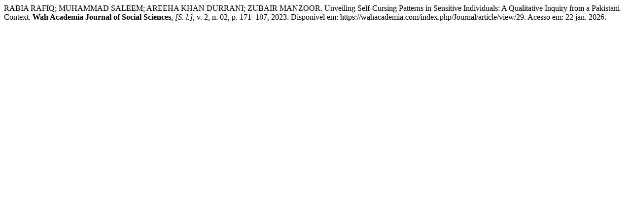

--- FILE ---
content_type: text/html; charset=UTF-8
request_url: https://wahacademia.com/index.php/Journal/citationstylelanguage/get/associacao-brasileira-de-normas-tecnicas?submissionId=29&publicationId=29&issueId=3
body_size: 183
content:
<div class="csl-bib-body">
  <div class="csl-entry">RABIA RAFIQ; MUHAMMAD SALEEM; AREEHA KHAN DURRANI; ZUBAIR MANZOOR. Unveiling Self-Cursing Patterns in Sensitive Individuals: A Qualitative Inquiry from a Pakistani Context. <b>Wah Academia Journal of Social Sciences</b>, <i>[S. l.]</i>, v. 2, n. 02, p. 171–187, 2023. Disponível em: https://wahacademia.com/index.php/Journal/article/view/29. Acesso em: 22 jan. 2026.</div>
</div>